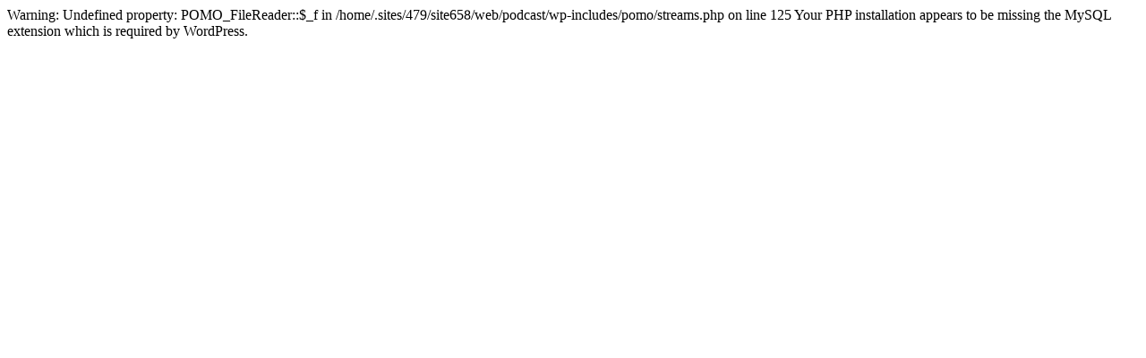

--- FILE ---
content_type: text/html; charset=UTF-8
request_url: http://www.aceofdice.com/podcast/?p=307
body_size: 238
content:

Warning: Undefined property: POMO_FileReader::$_f in /home/.sites/479/site658/web/podcast/wp-includes/pomo/streams.php on line 125
Your PHP installation appears to be missing the MySQL extension which is required by WordPress.